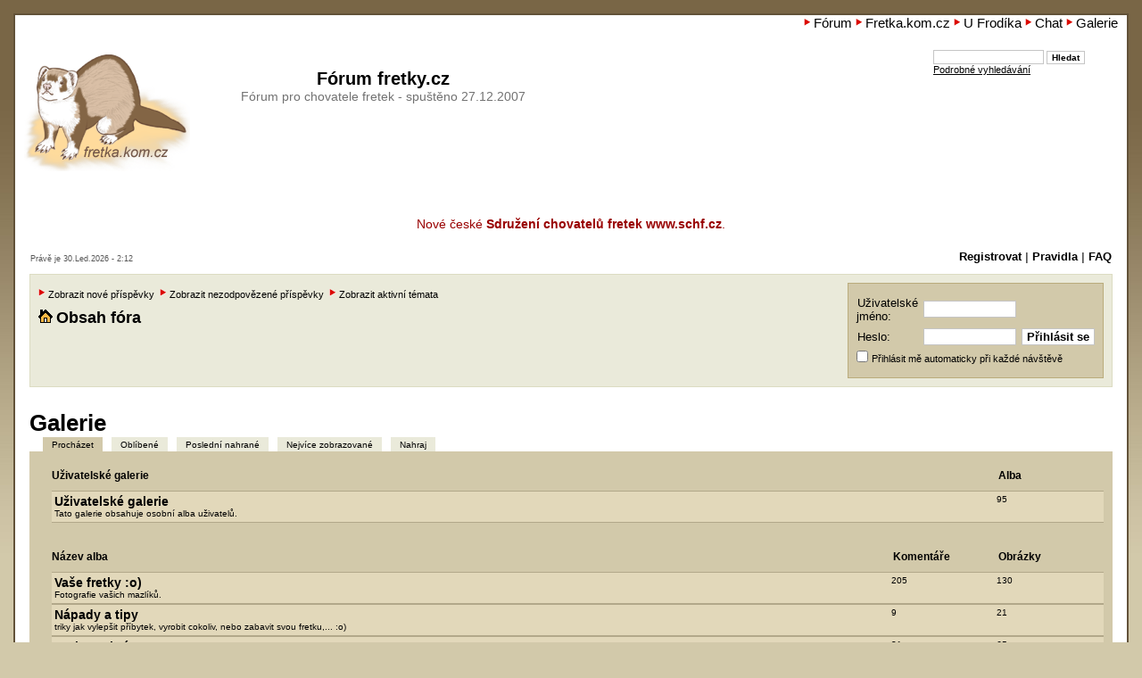

--- FILE ---
content_type: text/html; charset=UTF-8
request_url: http://forum.fretky.cz/gallery/menu.php?sid=3203ce10726b61b0708fd2cc3c24dcb2
body_size: 4326
content:
<!DOCTYPE html PUBLIC "-//W3C//DTD XHTML 1.0 Transitional//EN" "http://www.w3.org/TR/xhtml1/DTD/xhtml1-transitional.dtd">
<html xmlns="http://www.w3.org/1999/xhtml" dir="ltr" lang="cs-cz" xml:lang="cs-cz">
<head>



<meta http-equiv="content-type" content="text/html; charset=UTF-8" />
<meta http-equiv="content-language" content="cs-cz" />
<meta http-equiv="content-style-type" content="text/css" />
<meta http-equiv="imagetoolbar" content="no" />
<meta name="resource-type" content="document" />
<meta name="distribution" content="global" />
<meta name="copyright" content="2002-2006 phpBB Group" />
<meta name="keywords" content="" />
<meta name="description" content="" />

<title>Fórum fretky.cz &bull; Galerie</title>

<link rel="stylesheet" href="http://forum.fretky.cz/styles/ubuntu/theme/stylesheet.css" type="text/css" />

<script type="text/javascript">
// <![CDATA[


function popup(url, width, height, name)
      {
       if (!name)
       {
          name = '_popup';
       }

       window.open(url.replace(/&amp;/g, '&'), name, 'height=' + height + ',resizable=yes,scrollbars=yes,width=' + width);
         return false;
      }


function jumpto()
{
	var page = prompt('Napište číslo stránky, na kterou chcete přejít:', '');
	var perpage = '';
	var base_url = '';

	if (page !== null && !isNaN(page) && page > 0)
	{
		document.location.href = base_url.replace(/&amp;/g, '&') + '&start=' + ((page - 1) * perpage);
	}
}

/**
* Find a member
*/
function find_username()
      {
       popup(url, 760, 570, '_usersearch');
         return false;
      }

/**
* Mark/unmark checklist
* id = ID of parent container, name = name prefix, state = state [true/false]
*/
function marklist(id, name, state)
{
	var parent = document.getElementById(id);
	if (!parent)
	{
		eval('parent = document.' + id);
	}

	if (!parent)
	{
		return;
	}

	var rb = parent.getElementsByTagName('input');
	
	for (var r = 0; r < rb.length; r++)
	{
		if (rb[r].name.substr(0, name.length) == name)
		{
			rb[r].checked = state;
		}
	}
}



// ]]>
</script>
</head>
<body class="ltr">

<a name="top"></a>

<div id="wrapheader">

		<table width="100%" cellspacing="0">
		<tr>
			<td colspan="3" class="main_nav" align="right">
	<a href="http://forum.fretky.cz/" title="Fórum fretky.cz"><img src="/styles/ubuntu/theme/images/bullet.gif" border="0"/>Fórum</a>
	<a href="http://fretka.kom.cz/" title="registr fretka kom"><img src="/styles/ubuntu/theme/images/bullet.gif" border="0"/>Fretka.kom.cz</a>
	<a href="http://www.pro-fretky.cz/" title="fretka shop"><img src="/styles/ubuntu/theme/images/bullet.gif" border="0"/>U Frodíka</a>
	<a href="./../chat.php?sid=7c8b10315d09109eefff34bb2d08ba00" title="Chat Centrum" class="icon_members"><img src="/styles/ubuntu/theme/images/bullet.gif" border="0"/>Chat</a>
	<a href="./../gallery/menu.php?sid=7c8b10315d09109eefff34bb2d08ba00" title="Galerie"><img src="/styles/ubuntu/theme/images/bullet.gif" border="0"/>Galerie</a>
			</td>
		</tr>
		
		<tr>
<td align="left" valign="top" id="logodesc" colspan="2">

<a href="http://forum.fretky.cz/" title="Fórum fretka.kom.cz"><img src="/styles/ubuntu/theme/images/logo-forum-fretkakom.gif" border="0"  title="Fórum fretka.kom.cz"  alt="Fórum fretka.kom.cz" style="float: left;" />
<div class="nadpis"><h1>Fórum fretky.cz</h1><span class="sub_title">Fórum pro chovatele fretek - spuštěno 27.12.2007</span></div>

</td>
			
<td align="right" valign="top">

<form action="/search.php" method="get" id="search">
				<input name="keywords" id="keywords" type="text" maxlength="128" title="Search for keywords" class="inputbox search" />
				<input class="btnlite" name="submit" value="Hledat" type="submit">
				<p><a href="http://forum.fretky.cz/search.php">Podrobné vyhledávání</a></p><!--  nic nevypisuje -->
</form>

			
		  </td>
		</tr>
		</table>
<br/>

<p style="color: #990000; font-size: 140%; text-align: center; padding: 20px;">
Nové české <strong><a style="color: #990000;" href="http://www.schf.cz/" title="Sdružení chovatelů fretek">Sdružení chovatelů fretek www.schf.cz</a></strong>.

</p>

<div id="datebar">
		<table width="100%" cellspacing="0">
		<tr valign="bottom">
			<td class="gensmall">Právě je 30.Led.2026 - 2:12<br /></td>
<td class="regi">

				
                <a href="./../ucp.php?mode=register&amp;sid=7c8b10315d09109eefff34bb2d08ba00">Registrovat</a> &#124;

				<a href="./../faq.php?mode=rules&amp;sid=7c8b10315d09109eefff34bb2d08ba00" title="Stránka pravidel">Pravidla</a> &#124;
				<a href="./../faq.php?sid=7c8b10315d09109eefff34bb2d08ba00">FAQ</a>



</td>
		</tr>
		</table>
	</div>
	
<div id="login_bar">




		<form method="post" action="/ucp.php?mode=login">

		<table class="login_table">
		<tr>
<td align="left" valign="top" width="100%">


	<p class="searchbar">
		<span style="float: left;">
<a href="http://forum.fretky.cz/newposts.html"><img src="/styles/ubuntu/theme/images/bullet.gif" border="0"/>Zobrazit nové příspěvky</a>&nbsp;&nbsp;<a href="http://forum.fretky.cz/unanswered.html"><img src="/styles/ubuntu/theme/images/bullet.gif" border="0"/>Zobrazit nezodpovězené příspěvky</a>&nbsp;&nbsp;<a href="http://forum.fretky.cz/active-topics.html"><img src="/styles/ubuntu/theme/images/bullet.gif" border="0"/>Zobrazit aktivní témata</a></span>
	</p>
	
<br/>

<p class="breadcrumbs"><img src="/styles/ubuntu/theme/images/nav_icon.gif" border="0"/><a href="http://forum.fretky.cz/">Obsah fóra</a></p><br/>
</td>
			<td align="right">
<table class="login_inner_table">
  <tr>
    <td><span class="genmed">Uživatelské jméno:</span></td>
	<td><input class="post" type="text" name="username" size="15" /></td>
    <td></td>
  </tr>
  <tr>
    <td><span class="genmed">Heslo:</span></td>
	<td><input class="post" type="password" name="password" size="15" /></td>
	 <td><input type="submit" class="btnmain" name="login" value="Přihlásit se" /></td>
 </tr>
 
<tr><td colspan="3"> 
<input type="checkbox" class="radio" name="autologin" />&nbsp;<span class="tinytext">Přihlásit mě automaticky při každé návštěvě</span>
</td></tr>

</table>
</td>

		</tr>
		</table>

		</form>

	
 </div>

</div>

<div id="wrapcentre">
<h2>Galerie</h2>

<div id="tabs">
	<ul>
		
		<li class="activetab"><a href="menu.php?sid=7c8b10315d09109eefff34bb2d08ba00"><span>Procházet</span></a></li>
		
		<li ><a href="hot.php?start=0&amp;sid=7c8b10315d09109eefff34bb2d08ba00"><span>Oblíbené</span></a></li>
		
		<li ><a href="recent.php?start=0&amp;sid=7c8b10315d09109eefff34bb2d08ba00"><span>Poslední nahrané</span></a></li>
		
		<li ><a href="views.php?start=0&amp;sid=7c8b10315d09109eefff34bb2d08ba00"><span>Nejvíce zobrazované</span></a></li>
		
		<li ><a href="upload.php?sid=7c8b10315d09109eefff34bb2d08ba00"><span>Nahraj</span></a></li>
		
	</ul>
</div>

<div class="panel bg3">
	<div class="inner">
		<span class="corners-top"><span></span></span>
		<div style="width: 100%;">
			<div class="ucp-main">
			
				<ul class="topiclist">
					<li class="header">
						<dl>
							<dt>Uživatelské galerie</dt>
							<dd class="mark">Alba</dd>
						</dl>
					</li>
				</ul>
				<ul class="topiclist cplist">
					<li class="row bg2">
						<dl>
							<dt>
								<a href="menu.php?gallery=members&amp;sid=7c8b10315d09109eefff34bb2d08ba00" class="forumtitle">Uživatelské galerie</a>
								<br />Tato galerie obsahuje osobní alba uživatelů.
							</dt>
							<dd class="mark">95</dd>
						</dl>
						<dl class="uo">&nbsp;</dl>
					</li>
					
				</ul>
			
			    <div class="uo">&nbsp;</div>
				<ul class="topiclist">
					<li class="header">
						<dl>
							<dt>Název alba</dt>
							<dd class="mark">Obrázky</dd>
							<dd class="mark">Komentáře</dd>
						</dl>
					</li>
				</ul>
				<ul class="topiclist cplist">
				
				<li class="row bg2">
					<dl>
						<dt>
							<a href="menu.php?gallery=public&amp;album_id=4&amp;sid=7c8b10315d09109eefff34bb2d08ba00" class="forumtitle">Vaše fretky :o)</a><br />Fotografie vašich mazlíků.
						</dt>
						<dd class="mark">130</dd>
						<dd class="mark">205</dd>
					</dl>
					<dl class="uo">&nbsp;</dl>
				</li>
				
				<li class="row bg1">
					<dl>
						<dt>
							<a href="menu.php?gallery=public&amp;album_id=12&amp;sid=7c8b10315d09109eefff34bb2d08ba00" class="forumtitle">Nápady a tipy</a><br />triky jak vylepšit příbytek, vyrobit cokoliv, nebo zabavit svou fretku,... :o)
						</dt>
						<dd class="mark">21</dd>
						<dd class="mark">9</dd>
					</dl>
					<dl class="uo">&nbsp;</dl>
				</li>
				
				<li class="row bg2">
					<dl>
						<dt>
							<a href="menu.php?gallery=public&amp;album_id=5&amp;sid=7c8b10315d09109eefff34bb2d08ba00" class="forumtitle">Fotky z akcí</a><br />Procházky, setkání, výstavy aj. fretčí shromáždění :o)
						</dt>
						<dd class="mark">65</dd>
						<dd class="mark">21</dd>
					</dl>
					<dl class="uo">&nbsp;</dl>
				</li>
				
				<li class="row bg1">
					<dl>
						<dt>
							<a href="menu.php?gallery=public&amp;album_id=6&amp;sid=7c8b10315d09109eefff34bb2d08ba00" class="forumtitle">Srandičky :oD</a><br />Zábavné, komické fotky fretíků :o)
						</dt>
						<dd class="mark">13</dd>
						<dd class="mark">17</dd>
					</dl>
					<dl class="uo">&nbsp;</dl>
				</li>
				
				<li class="row bg2">
					<dl>
						<dt>
							<a href="menu.php?gallery=public&amp;album_id=7&amp;sid=7c8b10315d09109eefff34bb2d08ba00" class="forumtitle">Ostatní domácí mazlíci</a><br />Další zvířena obývající, váš byt, nebo žijící kolem vás ;o)
						</dt>
						<dd class="mark">54</dd>
						<dd class="mark">18</dd>
					</dl>
					<dl class="uo">&nbsp;</dl>
				</li>
				
				<li class="row bg1">
					<dl>
						<dt>
							<a href="menu.php?gallery=public&amp;album_id=25&amp;sid=7c8b10315d09109eefff34bb2d08ba00" class="forumtitle">Fotky k diskuzím</a><br />fotky k diskuzím, tématům, článkům...
						</dt>
						<dd class="mark">32</dd>
						<dd class="mark">30</dd>
					</dl>
					<dl class="uo">&nbsp;</dl>
				</li>
				
				</ul>
			
			</div>
			<div class="clear"></div>
		</div>
		<span class="corners-bottom"><span></span></span>
	</div>
</div>
<!-- PLEASE READ THE LICENCE.TXT FILE BEFORE YOU CONSIDER EDITING THIS FILE //-->
<div class="navbar">
	<div class="inner">
		<span class="corners-top"><span></span></span>
		<ul class="linklist rightside">
			<li><a href="http://threesixes.co.uk/forum" target="_blank">TS Gallery v0.1.1</a></li>	
		</ul>
		<span class="corners-bottom"><span></span></span>
	</div>
</div>

</div>

<!--
	We request you retain the full copyright notice below including the link to www.phpbb.com.
	This not only gives respect to the large amount of time given freely by the developers
	but also helps build interest, traffic and use of phpBB3. If you (honestly) cannot retain
	the full copyright we ask you at least leave in place the "Powered by phpBB" line, with
	"phpBB" linked to www.phpbb.com. If you refuse to include even this then support on our
	forums may be affected.

	The phpBB Group : 2006
//-->

<div id="wrapfooter">
	
      <p>
<a href="http://www.pracky-lednicky.cz/" title="Pračky-ledničky.cz">Pračky-ledničky.cz</a> &#124; 
<a href="http://www.abc-elektro.cz/" title="ABC elektro">ABC elektro</a> &#124;
<a href="http://www.a-aelektro.cz/" title="A-A elektro">A-A elektro</a> &#124;
<a href="http://www.pro-fretky.cz/" title="Pro fretky">Pro fretky</a>
      </p>

</div>
<div align="right">
	<span class="copyright">Powered by <a href="http://www.phpbb.com/">phpBB</a> &copy; 2000, 2002, 2005, 2007 phpBB Group&nbsp;&nbsp;<br/>Design By <a href="http://www.pokerbandits.ca">Poker Bandits</a> &amp; <a href="http://www.weto.cz/" title="Weto webdesign">Weto webdesign</a> &nbsp;&nbsp;
	
	</span>
</div>
<br/>

<script type="text/javascript">
var _gaq = _gaq || [];
_gaq.push(['_setAccount', 'UA-851341-4']);
_gaq.push(['_trackPageview']);
(function() {
var ga = document.createElement('script'); ga.type = 'text/javascript'; ga.async = true;

ga.src = ('https:' == document.location.protocol ? 'https://' : 'http://') + 'stats.g.doubleclick.net/dc.js';

var s = document.getElementsByTagName('script')[0]; s.parentNode.insertBefore(ga, s);
})();
</script>

<a href="http://www.toplist.cz/chovatelstvi"><script language="JavaScript" type="text/javascript">
<!--
document.write ('<img src="http://toplist.cz/dot.asp?id=712504&amp;http='+escape(document.referrer)+'&amp;wi='+escape(window.screen.width)+'&amp;he='+escape(window.screen.height)+'&amp;cd='+escape(window.screen.colorDepth)+'&amp;t='+escape(document.title)+'" width="1" height="1" border=0 alt="TOPlist" />');
//--></script></a><noscript><img src="http://toplist.cz/dot.asp?id=712504" border="0"
alt="TOPlist" width="1" height="1" /></noscript>
</body>
</html>